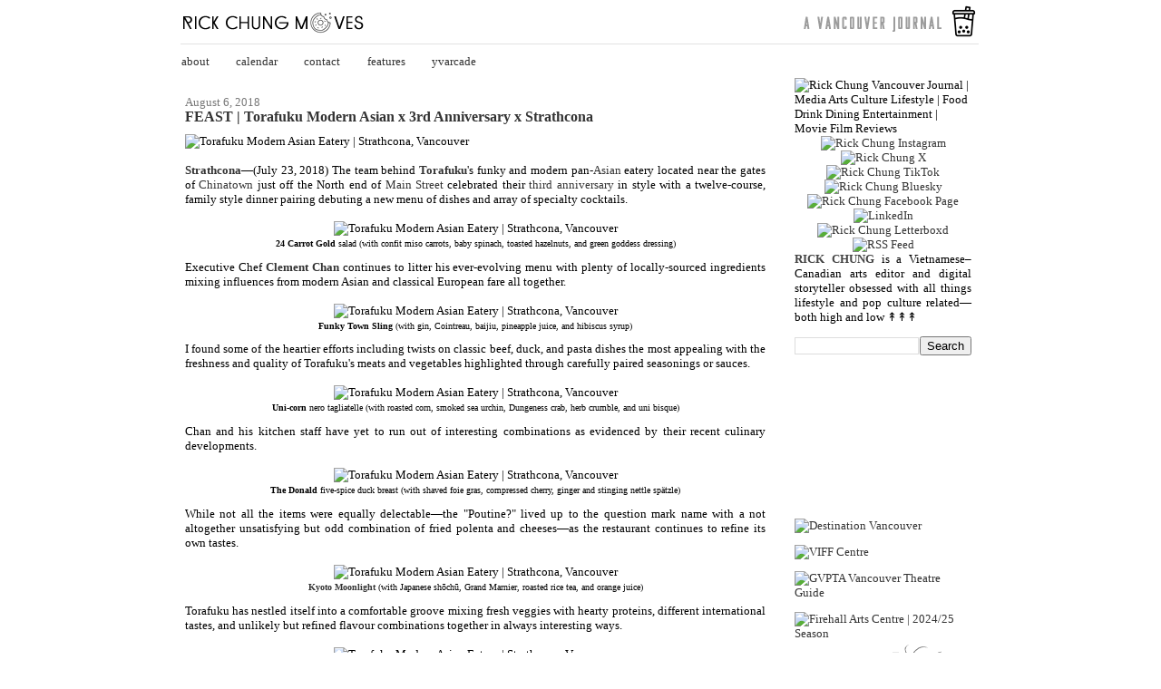

--- FILE ---
content_type: text/html; charset=UTF-8
request_url: https://www.rickchung.com/2018/08/torafuku-vancouver.html
body_size: 13057
content:
<!DOCTYPE html>
<html dir='ltr' xmlns='http://www.w3.org/1999/xhtml' xmlns:b='http://www.google.com/2005/gml/b' xmlns:data='http://www.google.com/2005/gml/data' xmlns:expr='http://www.google.com/2005/gml/expr'>
<head>
<link href='https://www.blogger.com/static/v1/widgets/55013136-widget_css_bundle.css' rel='stylesheet' type='text/css'/>
<!-- Google tag (gtag.js) -->
<script async='async' src='https://www.googletagmanager.com/gtag/js?id=G-C4RZC20P0M'></script>
<script>
  window.dataLayer = window.dataLayer || [];
  function gtag(){dataLayer.push(arguments);}
  gtag('js', new Date());

  gtag('config', 'G-C4RZC20P0M');
</script>
<meta content='text/html; charset=UTF-8' http-equiv='Content-Type'/>
<meta content='blogger' name='generator'/>
<link href='https://www.rickchung.com/favicon.ico' rel='icon' type='image/x-icon'/>
<link href='https://www.rickchung.com/2018/08/torafuku-vancouver.html' rel='canonical'/>
<link rel="alternate" type="application/atom+xml" title="Rick Chung | Vancouver Arts &amp; Culture Writer - Atom" href="https://www.rickchung.com/feeds/posts/default" />
<link rel="alternate" type="application/rss+xml" title="Rick Chung | Vancouver Arts &amp; Culture Writer - RSS" href="https://www.rickchung.com/feeds/posts/default?alt=rss" />
<link rel="service.post" type="application/atom+xml" title="Rick Chung | Vancouver Arts &amp; Culture Writer - Atom" href="https://www.blogger.com/feeds/9043257700259024558/posts/default" />

<link rel="alternate" type="application/atom+xml" title="Rick Chung | Vancouver Arts &amp; Culture Writer - Atom" href="https://www.rickchung.com/feeds/7852323031938628599/comments/default" />
<!--Can't find substitution for tag [blog.ieCssRetrofitLinks]-->
<link href='https://c2.staticflickr.com/2/1798/43878584381_f24c92dec7_z.jpg' rel='image_src'/>
<meta content='https://www.rickchung.com/2018/08/torafuku-vancouver.html' property='og:url'/>
<meta content='FEAST | Torafuku Modern Asian x 3rd Anniversary x Strathcona' property='og:title'/>
<meta content='Rick Chung Vancouver Journal' property='og:description'/>
<meta content='https://lh3.googleusercontent.com/blogger_img_proxy/AEn0k_vjpFSsZq8tgfuM28wFCiFd3JDrFK7lXhn5e-d4mYv61jCON-3ZBDjUE3OLmzqb1J9Uv0oqI7a38LaDmg59uX3XNPQyo-rh_u5lWg3CzSjTTsJ2ezA6P7qUtW5EcPx2QpDa1w=w1200-h630-p-k-no-nu' property='og:image'/>
<title>FEAST | Torafuku Modern Asian x 3rd Anniversary x Strathcona &#8226; Rick Chung | Vancouver Arts &amp; Culture Writer</title>
<style id='page-skin-1' type='text/css'><!--
/*
-----------------------------------------------
Blogger Template Style
Name:     Denim
Designer: Darren Delaye
URL:      www.DarrenDelaye.com
Date:     11 Jul 2006
-----------------------------------------------
*/
#navbar-iframe {
display: none !important;
}
/* Variable definitions
====================
<Variable name="bgColor" description="Page Background Color"
type="color" default="#efefef">
<Variable name="textColor" description="Text Color"
type="color" default="#333333">
<Variable name="linkColor" description="Link Color"
type="color" default="#336699">
<Variable name="headerBgColor" description="Page Header Background Color"
type="color" default="#336699">
<Variable name="headerTextColor" description="Page Header Text Color"
type="color" default="#ffffff">
<Variable name="headerCornersColor" description="Page Header Corners Color"
type="color" default="#528bc5">
<Variable name="mainBgColor" description="Main Background Color"
type="color" default="#ffffff">
<Variable name="borderColor" description="Border Color"
type="color" default="#cccccc">
<Variable name="dateHeaderColor" description="Date Header Color"
type="color" default="#999999">
<Variable name="sidebarTitleBgColor" description="Sidebar Title Background Color"
type="color" default="#ffd595">
<Variable name="sidebarTitleTextColor" description="Sidebar Title Text Color"
type="color" default="#333333">
<Variable name="bodyFont" description="Text Font"
type="font" default="normal normal 100% Helvetica, Arial, sans-serif;">
<Variable name="headerFont" description="Page Header Font"
type="font" default="normal normal 210% Helvetica, Arial, sans-serif;">
<Variable name="startSide" description="Start side in blog language"
type="automatic" default="left">
<Variable name="endSide" description="End side in blog language"
type="automatic" default="right">
*/
body, .body-fauxcolumn-outer {
background: #ffffff;
margin: 0;
padding: 0px;
font: x-small Helvetica, Arial, sans-serif;
text-align: center;
color: ;
font-size/* */:/**/small;
font-size: /**/small;
}
a:link {
color: #333333;
text-decoration:none;
}
a:visited {
color: #333333;
text-decoration:none;
}
a:hover {
color: #6d08b2;
text-decoration:underline;
}
a img {
border-width: 0;
}
#outer-wrapper {
font: normal normal 100% Lucida Sans;
}
/* Header
----------------------------------------------- */
#header-wrapper {
margin:0;
padding: 0;
background-color: #ffffff;
text-align: left;
}
#header {
width: 900px;
margin: 0 auto;
background-color: #ffffff;
border: 1px solid #ffffff;
color: #ffffff;
padding: 0;
font: normal normal 210% Arial, TahomaHelvetica, FreeSans, sans-serif;
}
h1.title {
padding-top: 38px;
margin: 0 14px .1em;
line-height: 1.2em;
font-size: 100%;
}
h1.title a, h1.title a:visited {
color: #ffffff;
text-decoration: none;
}
#header .description {
display: block;
margin: 0 14px;
padding: 0 0 40px;
line-height: 1.4em;
font-size: 50%;
}
/* Content
----------------------------------------------- */
.clear {
clear: both;
}
#content-wrapper {
width: 900px;
margin: 0 auto;
padding: 0 0 15px;
text-align: left;
background-color: #ffffff;
border: 1px solid #ffffff;
border-top: 0;
}
#main-wrapper {
margin-left: 14px;
width: 640px;
float: left;
background-color: #ffffff;
display: inline;       /* fix for doubling margin in IE */
word-wrap: break-word; /* fix for long text breaking sidebar float in IE */
overflow: hidden;      /* fix for long non-text content breaking IE sidebar float */
}
#sidebar-wrapper {
margin-right: 14px;
width: 205px;
float: right;
background-color: #ffffff;
display: inline;       /* fix for doubling margin in IE */
word-wrap: break-word; /* fix for long text breaking sidebar float in IE */
overflow: hidden;      /* fix for long non-text content breaking IE sidebar float */
}
/* Headings
----------------------------------------------- */
h2, h3 {
margin: 0;
}
/* Posts
----------------------------------------------- */
.date-header {
margin: 1.5em 0 0;
font-weight: normal;
color: #777777;
font-size: 100%;
}
.post {
margin: 0 0 1.5em;
padding-bottom: 1.5em;
}
.post-title {
margin: 0;
padding: 0;
font-size: 125%;
font-weight: bold;
line-height: 1.1em;
}
.post-title a, .post-title a:visited, .post-title strong {
text-decoration: none;
color: #333333;
font-weight: bold;
}
.post div {
margin: 0 0 .75em;
line-height: 1.3em;
}
.post-footer {
margin: -.25em 0 0;
color: #000000;
font-size: 87%;
}
.post-footer .span {
margin-right: .3em;
}
.post img {
padding: 0px;
border: 0px solid #ffffff;
}
.post blockquote {
margin: 1em 20px;
}
.post blockquote p {
margin: .75em 0;
}
/* Comments
----------------------------------------------- */
#comments h4 {
margin: 1em 0;
color: #4b088a;
}
#comments h4 strong {
font-size: 110%;
}
#comments-block {
margin: 1em 0 1.5em;
line-height: 1.3em;
}
#comments-block dt {
margin: .5em 0;
}
#comments-block dd {
margin: .25em 0 0;
}
#comments-block dd.comment-footer {
margin: -.25em 0 2em;
line-height: 1.4em;
font-size: 78%;
}
#comments-block dd p {
margin: 0 0 .75em;
}
.deleted-comment {
font-style:italic;
color:gray;
}
.feed-links {
clear: both;
line-height: 2.5em;
}
#blog-pager-newer-link {
float: left;
}
#blog-pager-older-link {
float: right;
}
#blog-pager {
text-align: center;
}
/* Sidebar Content
----------------------------------------------- */
.sidebar h2 {
margin: 1.6em 0 .5em;
padding: 4px 5px;
background-color: #000000;
font-size: 100%;
color: #cc99ff;
}
.sidebar ul {
margin: 0;
padding: 0;
list-style: none;
}
.sidebar li {
margin: 0;
padding-top: 0;
padding-right: 0;
padding-bottom: .5em;
padding-left: 15px;
text-indent: -15px;
line-height: 1.5em;
}
.sidebar {
color: #000000;
line-height:1.3em;
}
.sidebar .widget {
margin-bottom: 1em;
}
.sidebar .widget-content {
margin: 0 5px;
}
/* Profile
----------------------------------------------- */
.profile-img {
float: left;
margin-top: 0;
margin-right: 5px;
margin-bottom: 5px;
margin-left: 0;
padding: 4px;
border: 1px solid #ffffff;
}
.profile-data {
margin:0;
text-transform:uppercase;
letter-spacing:.1em;
font-weight: bold;
line-height: 1.6em;
font-size: 78%;
}
.profile-datablock {
margin:.5em 0 .5em;
}
.profile-textblock {
margin: 0.5em 0;
line-height: 1.6em;
}
/* Footer
----------------------------------------------- */
#footer {
clear: both;
text-align: center;
color: #000000;
}
#footer .widget {
margin:.5em;
padding-top: 20px;
font-size: 85%;
line-height: 1.5em;
text-align: left;
}

--></style>
<link href='http://www.rickchung.net/icon/fav.ico' rel='shortcut icon' type='image/vnd.microsoft. icon/'/>
<script type='text/javascript'>

  var _gaq = _gaq || [];
  _gaq.push(['_setAccount', 'UA-16582748-1']);
  _gaq.push(['_trackPageview']);

  (function() {
    var ga = document.createElement('script'); ga.type = 'text/javascript'; ga.async = true;
    ga.src = ('https:' == document.location.protocol ? 'https://ssl' : 'http://www') + '.google-analytics.com/ga.js';
    var s = document.getElementsByTagName('script')[0]; s.parentNode.insertBefore(ga, s);
  })();

</script>
<meta content='690e28283c17c455f4528df0acc4b172' name='p:domain_verify'/>
<link href='https://www.blogger.com/dyn-css/authorization.css?targetBlogID=9043257700259024558&amp;zx=45a07acc-95b0-4e95-be3f-a09f3bfb73df' media='none' onload='if(media!=&#39;all&#39;)media=&#39;all&#39;' rel='stylesheet'/><noscript><link href='https://www.blogger.com/dyn-css/authorization.css?targetBlogID=9043257700259024558&amp;zx=45a07acc-95b0-4e95-be3f-a09f3bfb73df' rel='stylesheet'/></noscript>
<meta name='google-adsense-platform-account' content='ca-host-pub-1556223355139109'/>
<meta name='google-adsense-platform-domain' content='blogspot.com'/>

</head>
<body>
<div class='navbar section' id='navbar'><div class='widget Navbar' data-version='1' id='Navbar1'><script type="text/javascript">
    function setAttributeOnload(object, attribute, val) {
      if(window.addEventListener) {
        window.addEventListener('load',
          function(){ object[attribute] = val; }, false);
      } else {
        window.attachEvent('onload', function(){ object[attribute] = val; });
      }
    }
  </script>
<div id="navbar-iframe-container"></div>
<script type="text/javascript" src="https://apis.google.com/js/platform.js"></script>
<script type="text/javascript">
      gapi.load("gapi.iframes:gapi.iframes.style.bubble", function() {
        if (gapi.iframes && gapi.iframes.getContext) {
          gapi.iframes.getContext().openChild({
              url: 'https://www.blogger.com/navbar/9043257700259024558?po\x3d7852323031938628599\x26origin\x3dhttps://www.rickchung.com',
              where: document.getElementById("navbar-iframe-container"),
              id: "navbar-iframe"
          });
        }
      });
    </script><script type="text/javascript">
(function() {
var script = document.createElement('script');
script.type = 'text/javascript';
script.src = '//pagead2.googlesyndication.com/pagead/js/google_top_exp.js';
var head = document.getElementsByTagName('head')[0];
if (head) {
head.appendChild(script);
}})();
</script>
</div></div>
<div id='outer-wrapper'><div id='wrap2'>
<!-- skip links for text browsers -->
<span id='skiplinks' style='display:none;'>
<a href='#main'>skip to main </a> |
      <a href='#sidebar'>skip to sidebar</a>
</span>
<div id='header-wrapper'>
<div class='header section' id='header'><div class='widget Header' data-version='1' id='Header1'>
<div id='header-inner'>
<a href='https://www.rickchung.com/' style='display: block'>
<img alt='Rick Chung | Vancouver Arts &amp; Culture Writer' height='48px; ' id='Header1_headerimg' src='https://blogger.googleusercontent.com/img/a/AVvXsEikocEPAcgfrVFUxeO8WvLs4t41gtgHCcSlRTDIzuhGzU6lLs6o-Af4IG5jlYVeiMWCCF492uEwf7MbbkV5vIcTyL2IQZzw2GfQ_dbd9QABENvvIjSq5wW6G8Mz2Ek37hZhR4ER1vuDIuNL3h6ImIVSN6f2Xh87l2Go1gZFde9OFpE2-mzF8aFosffD5A=s900' style='display: block' width='900px; '/>
</a>
</div>
</div></div>
</div>
<div id='content-wrapper'>
<div id='crosscol-wrapper' style='text-align:center'>
<div class='crosscol section' id='crosscol'><div class='widget PageList' data-version='1' id='PageList1'>
<h2>Pages</h2>
<div class='widget-content'>
<ul>
<li>
<a href='http://www.rickchung.com/p/about.html'>about</a>
</li>
<li>
<a href='https://yvarcade.com/post/798903791282946048/november-2025'>calendar</a>
</li>
<li>
<a href='mailto:rick@rickchung.com'>contact</a>
</li>
<li>
<a href='http://www.rickchung.com/search/label/features'>features</a>
</li>
<li>
<a href='https://yvarcade.com/'>yvarcade</a>
</li>
</ul>
<div class='clear'></div>
</div>
</div></div>
</div>
<div id='main-wrapper'>
<div class='main section' id='main'><div class='widget Blog' data-version='1' id='Blog1'>
<div class='blog-posts hfeed'>
<!--Can't find substitution for tag [defaultAdStart]-->

        <div class="date-outer">
      
<h2 class='date-header'><span>August 6, 2018</span></h2>

        <div class="date-posts">
      
<div class='post-outer'>
<style> 
.mbt_social_floating{ 
    position:fixed; top:20%; margin-left:-60px; float:left; 
    width:60px; 
    background-color:#ffffff; 
    padding: 5px 0 0px 0px; 
     border-top:2px solid #ffffff; 
border-left:0px solid #ffffff; 
border-bottom:2px solid #ffffff; 
z-index:9999px !important; 
border-radius:5px;-moz-border-radius:5px;-webkit-border-radius:5px; 
} 
.mbt_social_floating .mbt_side_social_button{ 
    margin-bottom:5px; 
    float:none; 
    height:auto; 
    width:60px; 
} 
.mbt_social_floating .st_twitter_vcount, .mbt_social_floating.st_plusone_vcount, .st_email{ 
    margin-left:5px; 
} 
.mbt_social_floating .st_fblike_vcount{ 
    margin-left:5px; 
} 
.mbt_social_floating .stButton_gradient{ 
    background:none !important; 
    height:21px !important; 
    padding-left:0 !important; 
} 
.mbt_social_floating .chicklets, .mbt_social_floating .stMainServices { 
    background:url('//1.bp.blogspot.com/-r3RYZkB4Pis/T7alrxNFYyI/AAAAAAAAGc4/TCBwHNxEwR4/s400/gc_social_sprite.gif') no-repeat !important; 
    height:19px !important; 
    width:45px !important; 
    padding:0 !important; 
} 
.st_email .chicklets{ 
    background-position:0 -77px !important; 
    background-image:url('//1.bp.blogspot.com/-r3RYZkB4Pis/T7alrxNFYyI/AAAAAAAAGc4/TCBwHNxEwR4/s400/gc_social_sprite.gif') !important; 
} 
.mbt_social_floating .st_twitter_vcount .st-twitter-counter{ 
    background-position:0 -58px !important; 
} 
.mbt_social_floating  .stButton_gradient{ 
    border:none !important; 
} 
.mbt_social_floating .stBubble_count{ 
    width:44px !important; 
    font-size: 15px !important; 
    font-weight: normal !important; 
    padding-top:7px !important; 
    height:23px !important; 
    background:none !important; 
} 
.mbt_social_floating .st_twitter_vcount .stBubble_count{ 
    color:#00a6df; 
    background-color:#f8fbfc !important; 
} 

.st_fblike_vcount{ 
    margin-bottom: 0px; 
    display: block; 
} 
.st_twitter_vcount{ 
    margin-bottom: 3px; 
    display: block; 
} 

.st_email{ 
    margin-bottom: 5px; margin-top: 3px; 
    display: block; 
} 
.mbt_social_floating .stBubble{ 
    background-position: 21px 31px !important; 
    height:35px !important; 
} 
</style>
<div class='mbt_social_floating'>
<script type='text/javascript'>var switchTo5x=true;</script>
<script src="//w.sharethis.com/button/buttons.js" type="text/javascript"></script>
<script type='text/javascript'>stLight.options({onhover:false});</script>
<span class='st_fblike_vcount' displaytext=''></span>
<span class='st_twitter_vcount' displaytext='' st_via='rickchung'></span>
<div style='margin:5px 0 0px 0;'>
</div>
<div style='margin:0px 0 0 5px;'>
<span class='st_plusone_vcount' displaytext=''></span>
</div>
<div class='addthis_toolbox addthis_default_style ' style='margin:5px 0px 5px 8px;'>
<a class='addthis_counter'></a>
</div>
</div>
<div class='post hentry'>
<a name='7852323031938628599'></a>
<h3 class='post-title entry-title'>
<a href='https://www.rickchung.com/2018/08/torafuku-vancouver.html'>FEAST | Torafuku Modern Asian x 3rd Anniversary x Strathcona</a>
</h3>
<div class='post-header-line-1'></div>
<div class='post-body entry-content'>
<div style="text-align: justify;">
<img alt="Torafuku Modern Asian Eatery | Strathcona, Vancouver" height="428" src="https://c2.staticflickr.com/2/1798/43878584381_f24c92dec7_z.jpg" width="640" /><br />
<br />
<a href="http://www.rickchung.com/search/label/strathcona" title="Strathcona, Vancouver"><b>Strathcona</b></a>&#8212;(July 23, 2018) The team behind <a href="http://www.rickchung.com/2016/09/torafuku-modern-asian-strathcona.html" style="font-weight: bold;" title="Torafuku Modern Asian">Torafuku</a>'s funky and modern pan-<a href="http://www.rickchung.com/search/label/asian">Asian</a> eatery located near the gates of <a href="http://www.rickchung.com/search/label/chinatown">Chinatown</a> just off the North end of <a href="http://www.rickchung.com/search/label/main%20street">Main Street</a> celebrated their <a href="http://www.rickchung.com/search/label/anniversary">third anniversary</a> in style with a twelve-course, family style dinner pairing debuting a new menu of dishes and array of specialty cocktails.<br />
<a name="more"></a><br />
<div style="text-align: center;">
<img alt="Torafuku Modern Asian Eatery | Strathcona, Vancouver" height="428" src="https://c2.staticflickr.com/2/1798/42974117285_62b6dfaa82_z.jpg" width="640" /><br />
<span style="font-size: x-small;"><b>24 Carrot Gold</b> salad (with confit miso carrots, baby spinach, toasted hazelnuts, and green goddess dressing)</span></div>
Executive Chef <a href="https://www.cbc.ca/news/canada/british-columbia/celebrating-lunar-new-year-with-chef-clement-chan-1.3953954" style="font-weight: bold;" target="_blank" title="Chef Clement Chan">Clement Chan</a> continues to litter his ever-evolving menu with plenty of locally-sourced ingredients mixing influences from modern Asian and classical European fare all together.<br />
<br />
<div style="text-align: center;">
<img alt="Torafuku Modern Asian Eatery | Strathcona, Vancouver" height="800" src="https://c1.staticflickr.com/1/931/43878582591_bbcdc816f5_c.jpg" width="640" /><br />
<span style="font-size: x-small;"><b>Funky Town Sling</b> (with gin, Cointreau, baijiu, pineapple juice, and hibiscus syrup)</span></div>
I found some of the heartier efforts including twists on classic beef, duck, and pasta dishes the most appealing with the freshness and quality of Torafuku's meats and vegetables highlighted through carefully paired seasonings or sauces.<br />
<br />
<div style="text-align: center;">
<img alt="Torafuku Modern Asian Eatery | Strathcona, Vancouver" height="428" src="https://c2.staticflickr.com/2/1776/43878583361_819b1b36f3_z.jpg" width="640" /><br />
<span style="font-size: x-small;"><b>Uni-corn</b> nero tagliatelle (with roasted corn, smoked sea urchin, Dungeness crab, herb crumble, and uni bisque)</span></div>
Chan and his kitchen staff have yet to run out of interesting combinations as evidenced by their recent culinary developments.<br />
<br />
<div style="text-align: center;">
<img alt="Torafuku Modern Asian Eatery | Strathcona, Vancouver" height="428" src="https://c2.staticflickr.com/2/1813/43878583081_1332e3b525_z.jpg" width="640" /><br />
<span style="font-size: x-small;"><b>The Donald</b> five-spice duck breast (with shaved foie gras, compressed cherry, ginger and stinging nettle spätzle)</span></div>
While not all the items were equally delectable&#8212;the "Poutine?" lived up to the question mark name with a not altogether unsatisfying but odd combination of fried polenta and cheeses&#8212;as the restaurant continues to refine its own tastes.<br />
<br />
<div style="text-align: center;">
<img alt="Torafuku Modern Asian Eatery | Strathcona, Vancouver" height="800" src="https://c2.staticflickr.com/2/1775/42974116725_b02bd24490_c.jpg" width="640" /><br />
<span style="font-size: x-small;"><b><a href="https://eatnorth.com/eat-north/torafukus-kyoto-moonlight" target="_blank">Kyoto Moonlight</a></b> (with Japanese shōchū, Grand Marnier, roasted rice tea, and orange juice)</span></div>
Torafuku has nestled itself into a comfortable groove mixing fresh veggies with hearty proteins, different international tastes, and unlikely but refined flavour combinations together in always interesting ways.<br />
<br />
<div style="text-align: center;">
<img alt="Torafuku Modern Asian Eatery | Strathcona, Vancouver" height="427" src="https://c2.staticflickr.com/2/1778/42974115315_8fc0ebf8bd_z.jpg" width="640" /><br />
<span style="font-size: x-small;"><b>Higher Steaks</b> charcoal adobo Wagyu beef (with potato pave and kabocha purée)</span></div>
If anything, the restaurant could do with a little more simplicity. Where they originally thrived on their own takes on more classical western or eastern dishes or staples, their tastes for adventure has grown and grown.<br />
<br />
<div style="text-align: center;">
<img alt="Torafuku Modern Asian Eatery | Strathcona, Vancouver" height="428" src="https://c2.staticflickr.com/2/1820/43878583931_a2fcaf0f33_z.jpg" width="640" /><br />
<span style="font-size: x-small;"><b>Miso Tasty</b> pappardelle (with smoked heirloom tomatoes, miso brown butter, and tamari espuma)</span></div>
Regardless, a meal from Torafuku and their array of cleverly named menu items and refined bar program from co-owner/GM <b>Steve Kuan</b>&#8212;all presented with style to spare&#8212;is never not exciting.<br />
<br />
<div style="text-align: center;">
<img alt="Torafuku Modern Asian Eatery | Strathcona, Vancouver" height="800" src="https://c1.staticflickr.com/1/852/42974117375_d2b13dcabd_b.jpg" width="640" /><br />
<span style="font-size: x-small;"><b>O My Sake</b> (with Senkin sake, pear juice, lime, and bitters)</span></div>
More than ever, the focus on precisely made cocktails and a full dining experience has brought Torafuku to the forefront of Vancouver's diverse and exhaustive dining scene with their flair for originality.<br />
<br />
<div style="text-align: center;">
<img alt="Torafuku Modern Asian Eatery | Strathcona, Vancouver" height="428" src="https://c1.staticflickr.com/1/855/42974116065_ea2c967ccd_z.jpg" width="640" /><br />
<span style="font-size: x-small;"><b>Finding Dory</b> sake katsu halibut (with miso buttered carrots in dashi chowder)</span></div>
In three short years, the culinary and cocktail team initially responsible for their original <b><a href="http://www.rickchung.com/2015/09/food-cart-fest-vancouver.html" title="Le Tigre">Le Tigre</a></b> food truck has come a long way. Torafuku's dining has evolved and refreshed itself delightfully.<br />
<br />
<iframe allow="autoplay; encrypted-media" allowfullscreen="" frameborder="0" height="360" src="https://www.youtube.com/embed/u6vRzSN1DAU?rel=0" width="640"></iframe><br />
More | <b><a href="http://tmblr.co/ZhuNXy2aam4nb" target="_blank" title="YVArcade">YVArcade</a></b> / <a href="http://www.rickchung.com/2015/07/torafuku-le-tigre-vancouver-chinatown.html">2015</a> / <a href="http://www.rickchung.com/2016/09/torafuku-modern-asian-strathcona.html">2016</a> / <a href="https://www.cbc.ca/news/canada/british-columbia/recipe-dropping-mad-beets-torafuku-1.4765940" target="_blank">CBC</a> / <a href="http://montecristomagazine.com/food-and-drink/torafuku" target="_blank">Montecristo</a><br />
<br />
<a href="https://www.zomato.com/vancouver/torafuku-strathcona-vancouver" target="_blank" title="View Menu, Reviews, Photos &amp; Information about Torafuku, Strathcona and other Restaurants in Metro Vancouver"><img alt="Torafuku Menu, Reviews, Photos, Location and Info - Zomato" src="https://www.zomato.com/logo/16708829/minilink" style="border: none; height: 36px; padding: 0px; width: 130px;" /></a></div>
<div style='clear: both;'></div>
</div>
<div class='post-footer'>
<div class='post-footer-line post-footer-line-1'><span class='post-comment-link'>
</span>
<span class='post-icons'>
</span>
</div>
<div class='post-footer-line post-footer-line-2'><span class='post-labels'>
Tags |
<a href='https://www.rickchung.com/search/label/2018' rel='tag'>2018</a>,
<a href='https://www.rickchung.com/search/label/anniversary' rel='tag'>anniversary</a>,
<a href='https://www.rickchung.com/search/label/asian' rel='tag'>asian</a>,
<a href='https://www.rickchung.com/search/label/bar' rel='tag'>bar</a>,
<a href='https://www.rickchung.com/search/label/chinatown' rel='tag'>chinatown</a>,
<a href='https://www.rickchung.com/search/label/chinese' rel='tag'>chinese</a>,
<a href='https://www.rickchung.com/search/label/drinks' rel='tag'>drinks</a>,
<a href='https://www.rickchung.com/search/label/east%20vancouver' rel='tag'>east vancouver</a>,
<a href='https://www.rickchung.com/search/label/features' rel='tag'>features</a>,
<a href='https://www.rickchung.com/search/label/food' rel='tag'>food</a>,
<a href='https://www.rickchung.com/search/label/japanese' rel='tag'>japanese</a>,
<a href='https://www.rickchung.com/search/label/main%20street' rel='tag'>main street</a>,
<a href='https://www.rickchung.com/search/label/restaurant' rel='tag'>restaurant</a>,
<a href='https://www.rickchung.com/search/label/strathcona' rel='tag'>strathcona</a>,
<a href='https://www.rickchung.com/search/label/tasting' rel='tag'>tasting</a>,
<a href='https://www.rickchung.com/search/label/vancouver' rel='tag'>vancouver</a>,
<a href='https://www.rickchung.com/search/label/video' rel='tag'>video</a>
</span>
</div>
<div class='post-footer-line post-footer-line-3'></div>
</div>
</div>
<div class='comments' id='comments'>
<a name='comments'></a>
<h4>
0
reactions:
        
</h4>
<div id='Blog1_comments-block-wrapper'>
<dl class='avatar-comment-indent' id='comments-block'>
</dl>
</div>
<p class='comment-footer'>
<div class='comment-form'>
<a name='comment-form'></a>
<h4 id='comment-post-message'>Post a Comment</h4>
<p>
</p>
<a href='https://www.blogger.com/comment/frame/9043257700259024558?po=7852323031938628599&hl=en&saa=85391&origin=https://www.rickchung.com' id='comment-editor-src'></a>
<iframe allowtransparency='true' class='blogger-iframe-colorize blogger-comment-from-post' frameborder='0' height='410' id='comment-editor' name='comment-editor' src='' width='100%'></iframe>
<!--Can't find substitution for tag [post.friendConnectJs]-->
<script src='https://www.blogger.com/static/v1/jsbin/1345082660-comment_from_post_iframe.js' type='text/javascript'></script>
<script type='text/javascript'>
      BLOG_CMT_createIframe('https://www.blogger.com/rpc_relay.html', '0');
    </script>
</div>
</p>
<div id='backlinks-container'>
<div id='Blog1_backlinks-container'>
</div>
</div>
</div>
</div>

      </div></div>
    
<!--Can't find substitution for tag [adEnd]-->
</div>
<div class='blog-pager' id='blog-pager'>
<span id='blog-pager-newer-link'>
<a class='blog-pager-newer-link' href='https://www.rickchung.com/2018/08/blackkklansman-movie-review.html' id='Blog1_blog-pager-newer-link' title='Newer Post'>Newer Post</a>
</span>
<span id='blog-pager-older-link'>
<a class='blog-pager-older-link' href='https://www.rickchung.com/2018/08/the-miseducation-of-cameron-post-review.html' id='Blog1_blog-pager-older-link' title='Older Post'>Older Post</a>
</span>
<a class='home-link' href='https://www.rickchung.com/'>Home</a>
</div>
<div class='clear'></div>
<div class='post-feeds'>
<div class='feed-links'>
Subscribe to:
<a class='feed-link' href='https://www.rickchung.com/feeds/7852323031938628599/comments/default' target='_blank' type='application/atom+xml'>Post Comments (Atom)</a>
</div>
</div>
</div></div>
</div>
<div id='sidebar-wrapper'>
<div class='sidebar section' id='sidebar'><div class='widget HTML' data-version='1' id='HTML6'>
<div class='widget-content'>
<img src="https://i.ibb.co/QMzw37X/rick-chung.jpg" width="200" height="200" alt="Rick Chung Vancouver Journal | Media Arts Culture Lifestyle | Food Drink Dining Entertainment | Movie Film Reviews" />
<div style="text-align: center;">
<a href="https://www.instagram.com/rickchung/" target="_blank" title="Instagram"><img alt="Rick Chung Instagram" src="https://i.ibb.co/kyh8Kvw/insta.png" width="24" height="24" /></a><a href="https://x.com/rickchung" target="_blank" title="X/Twitter"><img alt="Rick Chung X" src="https://i.ibb.co/BHqjFb7j/x-twitter.png" width="24" height="24" /></a><a href="https://www.tiktok.com/@rick.chung" target="_blank" title="TikTok"><img alt="Rick Chung TikTok" src="https://i.ibb.co/BnX26n6/tiktok.png" width="24" height="24" /></a><a href="https://bsky.app/profile/rickchung.com" target="_blank" title="Bluesky"><img alt="Rick Chung Bluesky" src="https://i.ibb.co/YF618Rxr/bluesky.png" width="24" height="24" /></a><a href="https://www.facebook.com/iamrickchung" target="_blank" title="Facebook"><img alt="Rick Chung Facebook Page" src="https://i.ibb.co/pWBQ0wc/face.png" width="24" height="24" /></a><a href="https://www.threads.com/@rickchung" target="_blank" title="Rick Chung Threads"><img alt="LinkedIn" src="https://i.ibb.co/V0vQ9jD6/threads.png" width="24" height="24" /></a><a href="https://www.letterboxd.com/rickchung" target="_blank" title="Letterboxd"><img alt="Rick Chung Letterboxd" src="https://i.ibb.co/X7tLkJ7/letter.png" width="24" height="24" /></a><a href="https://follow.it/rickchung?action=followPub" target="_blank" title="RSS Feed"><img alt="RSS Feed" src="https://i.ibb.co/p4RnrMg/rss.png" width="24" height="24" /></a></div>
<div style="text-align: justify;">
<b><span style="color: #444444;">RICK CHUNG</span></b> is a Vietnamese&#8211;Canadian arts editor and digital storyteller obsessed with all things lifestyle and pop culture related&#8212;both high and low &#8607;&#8607;&#8607;</div>
</div>
<div class='clear'></div>
</div><div class='widget BlogSearch' data-version='1' id='BlogSearch1'>
<div class='widget-content'>
<div id='BlogSearch1_form'>
<form action='https://www.rickchung.com/search' class='gsc-search-box' target='_top'>
<table cellpadding='0' cellspacing='0' class='gsc-search-box'>
<tbody>
<tr>
<td class='gsc-input'>
<input autocomplete='off' class='gsc-input' name='q' size='10' title='search' type='text' value=''/>
</td>
<td class='gsc-search-button'>
<input class='gsc-search-button' title='search' type='submit' value='Search'/>
</td>
</tr>
</tbody>
</table>
</form>
</div>
</div>
<div class='clear'></div>
</div><div class='widget HTML' data-version='1' id='HTML5'>
<div class='widget-content'>
<!-- SnapWidget -->
<script src="https://snapwidget.com/js/snapwidget.js"></script>
<iframe src="https://snapwidget.com/embed/1058057" class="snapwidget-widget" allowtransparency="true" frameborder="0" scrolling="no" style="border:none; overflow:hidden;  width:100%; "></iframe>
</div>
<div class='clear'></div>
</div><div class='widget HTML' data-version='1' id='HTML4'>
<div class='widget-content'>
<a href="https://www.destinationvancouver.com/inspirations/contributors/rick-chung" title="Destination Vancouver" target="_blank"><img alt="Destination Vancouver" src="https://i.ibb.co/Q4vVH8R/press.png" width="200" height="65" /></a>
</div>
<div class='clear'></div>
</div><div class='widget HTML' data-version='1' id='HTML8'>
<div class='widget-content'>
<a href="https://viff.org/whats-on/" title="VIFF Centre" target="_blank"><img alt="VIFF Centre" src="https://i.ibb.co/fGxrD502/viff.png" width="200" height="140" /></a>
</div>
<div class='clear'></div>
</div><div class='widget HTML' data-version='1' id='HTML7'>
<div class='widget-content'>
<a href="https://www.gvpta.ca/vancouver-theatre-guide" target="_blank" title="GVPTA Vancouver Theatre Guide""><img alt="GVPTA Vancouver  Theatre Guide" src="https://i.ibb.co/yqzVkNL/theatre.jpg" width="200" height="167" /></a>
</div>
<div class='clear'></div>
</div><div class='widget HTML' data-version='1' id='HTML9'>
<div class='widget-content'>
<a href="https://www.firehallartscentre.ca/whats-on/" title="Firehall Arts Centre" target="_blank"><img alt="Firehall Arts Centre | 2024/25 Season" src="https://i.ibb.co/Nr4wJfK/firehall-2025.jpg" width="200" height="167" /></a>

<div style="text-align: right;">
<script type="text/javascript" src="https://widget.bloglovin.com/widget/scripts/bl.js"></script><a class="bloglovin-widget" data-blog-id="1958124" data-img-src="https://www.bloglovin.com/widget/bilder/widget_watkins.gif?id=1958124" href="https://www.bloglovin.com/blogs/rick-chung-1958124" target="_blank" title="Bloglovin" target="_blank"><img src="https://lh3.googleusercontent.com/blogger_img_proxy/AEn0k_uxgoca0rkug2suxaxbcfo7Gj9x_HLXgP6jLGfjRlGh7xtOQLwh1l7oEXW76oOoJtcj8suiYR-pAJK90WUE0iY9MGt5m1pT6GP5h9SQSKLuimqQv-95BWOXv5geda6WmYjqEqM1SiM=s0-d" alt="Rick Chung Bloglovin"></a></div>
</div>
<div class='clear'></div>
</div><div class='widget HTML' data-version='1' id='HTML10'>
<div class='widget-content'>
<script>var e=new pipdigem({get:'user',userId:2833421,accessToken:'216'+'5912485.165'+'4d'+'0c.ce62f3c34'+'3404998b3'+'46a7904'+'27'+'eca3b',limit:8,resolution:'low_resolution',template:'<li><a href="{{link}}" target="_blank" style="background-size:cover;background-repeat:no-repeat;background-position:center;background-image:url({{image}});display:block;"><img src="data:image/png;base64,'+'iVBORw0KGgoAAAANSUhEUgAAAfQAAAH0AQMAAADx'+'GE3JAAAAA1BMVEUAAACnej3aAAAAAXRSTlMAQObYZgAAADVJREFUeNrtwTEBAAAAwiD7p/ZZDG'+'AAAAAAAAAAAAAAAAAAAAAAAAAAAAAAAAAAAAAAAAAA'+'OX0AAAEidG8r'+'AAAAA'+'ElFTkSuQmCC" alt="" /><div class="insta-likes"><div style="display: table; vertical-align: middle; height: 100%; width: 100%;"><span style="display: table-cell; vertical-align: middle; height: 100%; width: 100%;">{{likes}} <i class="fa fa-heart"></i><br/>{{comments}} <i class="fa fa-comment"></i></span></div></div></a></li>'});e.run();</script>
</div>
<div class='clear'></div>
</div><div class='widget HTML' data-version='1' id='HTML3'>
<div class='widget-content'>
<form action="https://api.follow.it/subscription-form/[base64]/8" method="post"></form>
</div>
<div class='clear'></div>
</div><div class='widget HTML' data-version='1' id='HTML2'>
<script type='text/javascript'>
var disqus_shortname = 'rickchung';
var disqus_blogger_current_url = "https://www.rickchung.com/2018/08/torafuku-vancouver.html";
if (!disqus_blogger_current_url.length) {
disqus_blogger_current_url = "https://www.rickchung.com/2018/08/torafuku-vancouver.html";
}
var disqus_blogger_homepage_url = "https://www.rickchung.com/";
var disqus_blogger_canonical_homepage_url = "https://www.rickchung.com/";
</script>
<style type='text/css'>
#comments {display:none;}
</style>
<script type='text/javascript'>
(function() {
    var bloggerjs = document.createElement('script');
    bloggerjs.type = 'text/javascript';
    bloggerjs.async = true;
    bloggerjs.src = '//' + disqus_shortname + '.disqus.com/blogger_item.js';
    (document.getElementsByTagName('head')[0] || document.getElementsByTagName('body')[0]).appendChild(bloggerjs);
})();
</script>
<style type='text/css'>
.post-comment-link { visibility: hidden; }
</style>
<script type='text/javascript'>
(function() {
var bloggerjs = document.createElement('script');
bloggerjs.type = 'text/javascript';
bloggerjs.async = true;
bloggerjs.src = '//' + disqus_shortname + '.disqus.com/blogger_index.js';
(document.getElementsByTagName('head')[0] || document.getElementsByTagName('body')[0]).appendChild(bloggerjs);
})();
</script>
</div></div>
</div>
<!-- spacer for skins that want sidebar and main to be the same height-->
<div class='clear'>&#160;</div>
</div>
<!-- end content-wrapper -->
<div id='footer-wrapper'>
<div class='footer section' id='footer'><div class='widget HTML' data-version='1' id='HTML1'>
<div class='widget-content'>
<div style="text-align: center;">
<img src="https://i.ibb.co/rMvtD8G/footer.png" width="200" height="32" alt="Vancouver Rick Chung" />
<div>
</div>
<span style="color: #444444;">&#169; MMVIII&#8211;MMXXV <b><a href="https://www.rickchung.com/p/about.html" title="Rick Chung">RICK CHUNG</a></b>. Published under a <b><a rel="license" href="http://creativecommons.org/licenses/by-nc-nd/2.5/ca/" target="_blank">Creative Commons BY-NC-ND 2.5 CA</a></b> license.<br />
<a href="http://www.rickchung.com/p/privacy-policy.html">PRIVACY POLICY</a>. <a rel="license" href="http://creativecommons.org/licenses/by-nc-nd/2.5/ca/" target="_blank"><img alt="Creative Commons License" style="border-width:0" src="https://licensebuttons.net/l/by-nc-nd/2.5/80x15.png" /></a></span></div>
</div>
<div class='clear'></div>
</div></div>
</div>
</div></div>
<!-- end outer-wrapper -->
<script src='https://apis.google.com/js/plusone.js' type='text/javascript'></script>
<meta content='93c1d83de339' name='bitly-verification'/>

<script type="text/javascript" src="https://www.blogger.com/static/v1/widgets/1166699449-widgets.js"></script>
<script type='text/javascript'>
window['__wavt'] = 'AOuZoY5bmE0QMhfRlsGYU-Z6ULl3X5m9hQ:1764388851005';_WidgetManager._Init('//www.blogger.com/rearrange?blogID\x3d9043257700259024558','//www.rickchung.com/2018/08/torafuku-vancouver.html','9043257700259024558');
_WidgetManager._SetDataContext([{'name': 'blog', 'data': {'blogId': '9043257700259024558', 'title': 'Rick Chung | Vancouver Arts \x26amp; Culture Writer', 'url': 'https://www.rickchung.com/2018/08/torafuku-vancouver.html', 'canonicalUrl': 'https://www.rickchung.com/2018/08/torafuku-vancouver.html', 'homepageUrl': 'https://www.rickchung.com/', 'searchUrl': 'https://www.rickchung.com/search', 'canonicalHomepageUrl': 'https://www.rickchung.com/', 'blogspotFaviconUrl': 'https://www.rickchung.com/favicon.ico', 'bloggerUrl': 'https://www.blogger.com', 'hasCustomDomain': true, 'httpsEnabled': true, 'enabledCommentProfileImages': true, 'gPlusViewType': 'FILTERED_POSTMOD', 'adultContent': false, 'analyticsAccountNumber': 'UA-16582748-1', 'encoding': 'UTF-8', 'locale': 'en', 'localeUnderscoreDelimited': 'en', 'languageDirection': 'ltr', 'isPrivate': false, 'isMobile': false, 'isMobileRequest': false, 'mobileClass': '', 'isPrivateBlog': false, 'isDynamicViewsAvailable': true, 'feedLinks': '\x3clink rel\x3d\x22alternate\x22 type\x3d\x22application/atom+xml\x22 title\x3d\x22Rick Chung | Vancouver Arts \x26amp; Culture Writer - Atom\x22 href\x3d\x22https://www.rickchung.com/feeds/posts/default\x22 /\x3e\n\x3clink rel\x3d\x22alternate\x22 type\x3d\x22application/rss+xml\x22 title\x3d\x22Rick Chung | Vancouver Arts \x26amp; Culture Writer - RSS\x22 href\x3d\x22https://www.rickchung.com/feeds/posts/default?alt\x3drss\x22 /\x3e\n\x3clink rel\x3d\x22service.post\x22 type\x3d\x22application/atom+xml\x22 title\x3d\x22Rick Chung | Vancouver Arts \x26amp; Culture Writer - Atom\x22 href\x3d\x22https://www.blogger.com/feeds/9043257700259024558/posts/default\x22 /\x3e\n\n\x3clink rel\x3d\x22alternate\x22 type\x3d\x22application/atom+xml\x22 title\x3d\x22Rick Chung | Vancouver Arts \x26amp; Culture Writer - Atom\x22 href\x3d\x22https://www.rickchung.com/feeds/7852323031938628599/comments/default\x22 /\x3e\n', 'meTag': '', 'adsenseHostId': 'ca-host-pub-1556223355139109', 'adsenseHasAds': false, 'adsenseAutoAds': false, 'boqCommentIframeForm': true, 'loginRedirectParam': '', 'isGoogleEverywhereLinkTooltipEnabled': true, 'view': '', 'dynamicViewsCommentsSrc': '//www.blogblog.com/dynamicviews/4224c15c4e7c9321/js/comments.js', 'dynamicViewsScriptSrc': '//www.blogblog.com/dynamicviews/8fade38c227cdf4b', 'plusOneApiSrc': 'https://apis.google.com/js/platform.js', 'disableGComments': true, 'interstitialAccepted': false, 'sharing': {'platforms': [{'name': 'Get link', 'key': 'link', 'shareMessage': 'Get link', 'target': ''}, {'name': 'Facebook', 'key': 'facebook', 'shareMessage': 'Share to Facebook', 'target': 'facebook'}, {'name': 'BlogThis!', 'key': 'blogThis', 'shareMessage': 'BlogThis!', 'target': 'blog'}, {'name': 'X', 'key': 'twitter', 'shareMessage': 'Share to X', 'target': 'twitter'}, {'name': 'Pinterest', 'key': 'pinterest', 'shareMessage': 'Share to Pinterest', 'target': 'pinterest'}, {'name': 'Email', 'key': 'email', 'shareMessage': 'Email', 'target': 'email'}], 'disableGooglePlus': true, 'googlePlusShareButtonWidth': 0, 'googlePlusBootstrap': '\x3cscript type\x3d\x22text/javascript\x22\x3ewindow.___gcfg \x3d {\x27lang\x27: \x27en\x27};\x3c/script\x3e'}, 'hasCustomJumpLinkMessage': true, 'jumpLinkMessage': '\x3cb\x3eREAD THE REST OF THIS POST \x26gt;\x26gt;\x26gt;\x3c/b\x3e', 'pageType': 'item', 'postId': '7852323031938628599', 'postImageThumbnailUrl': 'https://i.ytimg.com/vi/u6vRzSN1DAU/default.jpg', 'postImageUrl': 'https://c2.staticflickr.com/2/1798/43878584381_f24c92dec7_z.jpg', 'pageName': 'FEAST | Torafuku Modern Asian x 3rd Anniversary x Strathcona', 'pageTitle': 'Rick Chung | Vancouver Arts \x26amp; Culture Writer: FEAST | Torafuku Modern Asian x 3rd Anniversary x Strathcona', 'metaDescription': ''}}, {'name': 'features', 'data': {}}, {'name': 'messages', 'data': {'edit': 'Edit', 'linkCopiedToClipboard': 'Link copied to clipboard!', 'ok': 'Ok', 'postLink': 'Post Link'}}, {'name': 'template', 'data': {'name': 'custom', 'localizedName': 'Custom', 'isResponsive': false, 'isAlternateRendering': false, 'isCustom': true}}, {'name': 'view', 'data': {'classic': {'name': 'classic', 'url': '?view\x3dclassic'}, 'flipcard': {'name': 'flipcard', 'url': '?view\x3dflipcard'}, 'magazine': {'name': 'magazine', 'url': '?view\x3dmagazine'}, 'mosaic': {'name': 'mosaic', 'url': '?view\x3dmosaic'}, 'sidebar': {'name': 'sidebar', 'url': '?view\x3dsidebar'}, 'snapshot': {'name': 'snapshot', 'url': '?view\x3dsnapshot'}, 'timeslide': {'name': 'timeslide', 'url': '?view\x3dtimeslide'}, 'isMobile': false, 'title': 'FEAST | Torafuku Modern Asian x 3rd Anniversary x Strathcona', 'description': 'Rick Chung Vancouver Journal', 'featuredImage': 'https://lh3.googleusercontent.com/blogger_img_proxy/AEn0k_vjpFSsZq8tgfuM28wFCiFd3JDrFK7lXhn5e-d4mYv61jCON-3ZBDjUE3OLmzqb1J9Uv0oqI7a38LaDmg59uX3XNPQyo-rh_u5lWg3CzSjTTsJ2ezA6P7qUtW5EcPx2QpDa1w', 'url': 'https://www.rickchung.com/2018/08/torafuku-vancouver.html', 'type': 'item', 'isSingleItem': true, 'isMultipleItems': false, 'isError': false, 'isPage': false, 'isPost': true, 'isHomepage': false, 'isArchive': false, 'isLabelSearch': false, 'postId': 7852323031938628599}}]);
_WidgetManager._RegisterWidget('_NavbarView', new _WidgetInfo('Navbar1', 'navbar', document.getElementById('Navbar1'), {}, 'displayModeFull'));
_WidgetManager._RegisterWidget('_HeaderView', new _WidgetInfo('Header1', 'header', document.getElementById('Header1'), {}, 'displayModeFull'));
_WidgetManager._RegisterWidget('_PageListView', new _WidgetInfo('PageList1', 'crosscol', document.getElementById('PageList1'), {'title': 'Pages', 'links': [{'isCurrentPage': false, 'href': 'http://www.rickchung.com/p/about.html', 'title': 'about'}, {'isCurrentPage': false, 'href': 'https://yvarcade.com/post/798903791282946048/november-2025', 'title': 'calendar'}, {'isCurrentPage': false, 'href': 'mailto:rick@rickchung.com', 'title': 'contact'}, {'isCurrentPage': false, 'href': 'http://www.rickchung.com/search/label/features', 'title': 'features'}, {'isCurrentPage': false, 'href': 'https://yvarcade.com/', 'title': 'yvarcade'}], 'mobile': false, 'showPlaceholder': true, 'hasCurrentPage': false}, 'displayModeFull'));
_WidgetManager._RegisterWidget('_BlogView', new _WidgetInfo('Blog1', 'main', document.getElementById('Blog1'), {'cmtInteractionsEnabled': false, 'lightboxEnabled': true, 'lightboxModuleUrl': 'https://www.blogger.com/static/v1/jsbin/200469591-lbx.js', 'lightboxCssUrl': 'https://www.blogger.com/static/v1/v-css/828616780-lightbox_bundle.css'}, 'displayModeFull'));
_WidgetManager._RegisterWidget('_HTMLView', new _WidgetInfo('HTML6', 'sidebar', document.getElementById('HTML6'), {}, 'displayModeFull'));
_WidgetManager._RegisterWidget('_BlogSearchView', new _WidgetInfo('BlogSearch1', 'sidebar', document.getElementById('BlogSearch1'), {}, 'displayModeFull'));
_WidgetManager._RegisterWidget('_HTMLView', new _WidgetInfo('HTML5', 'sidebar', document.getElementById('HTML5'), {}, 'displayModeFull'));
_WidgetManager._RegisterWidget('_HTMLView', new _WidgetInfo('HTML4', 'sidebar', document.getElementById('HTML4'), {}, 'displayModeFull'));
_WidgetManager._RegisterWidget('_HTMLView', new _WidgetInfo('HTML8', 'sidebar', document.getElementById('HTML8'), {}, 'displayModeFull'));
_WidgetManager._RegisterWidget('_HTMLView', new _WidgetInfo('HTML7', 'sidebar', document.getElementById('HTML7'), {}, 'displayModeFull'));
_WidgetManager._RegisterWidget('_HTMLView', new _WidgetInfo('HTML9', 'sidebar', document.getElementById('HTML9'), {}, 'displayModeFull'));
_WidgetManager._RegisterWidget('_HTMLView', new _WidgetInfo('HTML10', 'sidebar', document.getElementById('HTML10'), {}, 'displayModeFull'));
_WidgetManager._RegisterWidget('_HTMLView', new _WidgetInfo('HTML3', 'sidebar', document.getElementById('HTML3'), {}, 'displayModeFull'));
_WidgetManager._RegisterWidget('_HTMLView', new _WidgetInfo('HTML2', 'sidebar', document.getElementById('HTML2'), {}, 'displayModeFull'));
_WidgetManager._RegisterWidget('_HTMLView', new _WidgetInfo('HTML1', 'footer', document.getElementById('HTML1'), {}, 'displayModeFull'));
</script>
</body>
</html>